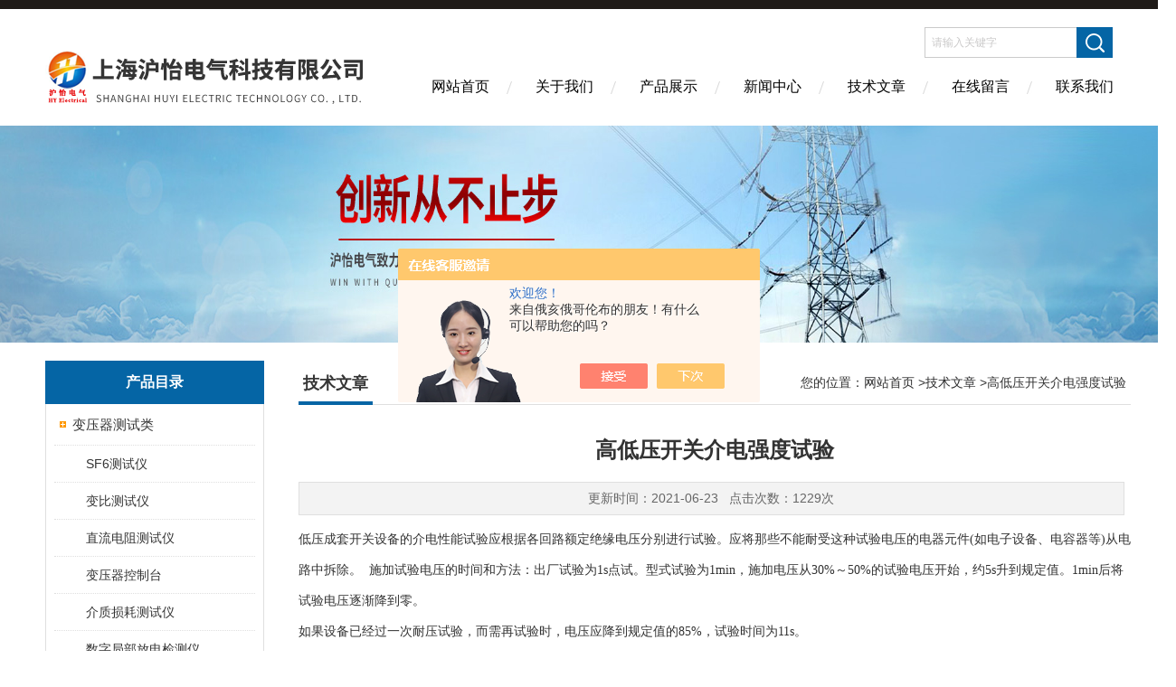

--- FILE ---
content_type: text/html; charset=utf-8
request_url: http://www.shhuy.com/Article-2689026.html
body_size: 5477
content:
<!DOCTYPE html PUBLIC "-//W3C//DTD XHTML 1.0 Transitional//EN" "http://www.w3.org/TR/xhtml1/DTD/xhtml1-transitional.dtd">
<html xmlns="http://www.w3.org/1999/xhtml">
<head>
<meta http-equiv="Content-Type" content="text/html; charset=utf-8" />
<meta http-equiv="X-UA-Compatible" content="IE=edge,chrome=1" />
<meta name="renderer" content="webkit|ie-comp|ie-stand">
<title>高低压开关介电强度试验-上海沪怡电气科技有限公司</title>


<link href="/skins/453783/Css/Style.css" rel="stylesheet" type="text/css" />
<script type="application/ld+json">
{
"@context": "https://ziyuan.baidu.com/contexts/cambrian.jsonld",
"@id": "http://www.shhuy.com/Article-2689026.html",
"title": "高低压开关介电强度试验",
"pubDate": "2021-06-23T20:51:20",
"upDate": "2021-06-23T20:51:20"
    }</script>
<script language="javaScript" src="/js/JSChat.js"></script><script language="javaScript">function ChatBoxClickGXH() { DoChatBoxClickGXH('https://chat.chem17.com',457191) }</script><script>!window.jQuery && document.write('<script src="https://public.mtnets.com/Plugins/jQuery/2.2.4/jquery-2.2.4.min.js" integrity="sha384-rY/jv8mMhqDabXSo+UCggqKtdmBfd3qC2/KvyTDNQ6PcUJXaxK1tMepoQda4g5vB" crossorigin="anonymous">'+'</scr'+'ipt>');</script><script type="text/javascript" src="https://chat.chem17.com/chat/KFCenterBox/453783"></script><script type="text/javascript" src="https://chat.chem17.com/chat/KFLeftBox/453783"></script><script>
(function(){
var bp = document.createElement('script');
var curProtocol = window.location.protocol.split(':')[0];
if (curProtocol === 'https') {
bp.src = 'https://zz.bdstatic.com/linksubmit/push.js';
}
else {
bp.src = 'http://push.zhanzhang.baidu.com/push.js';
}
var s = document.getElementsByTagName("script")[0];
s.parentNode.insertBefore(bp, s);
})();
</script>
</head>
<body>
<div class="headerTop"></div>
<div class="header wapper">
  <div class="logo fl"><a href="/"><img src="/skins/453783/Images/logo.png" alt="上海沪怡电气科技有限公司" / rel="nofollow"></a></div>
  <div class="headerR fr">
    <div class="headRTop">
      <div class="fSearch" style="float:right; margin-right:20px;">
        <form id="form1" name="tk"  method="post" onsubmit="return checkFrom(this);" action="/products.html">
          <input name="keyword" type="text" class="input" value="请输入关键字" onFocus="if (value =='请输入关键字'){value =''}" onBlur="if (value =='')" />
          <input type="submit" class="send" value=" " />
          <div style=" clear:both;"></div>
        </form>
      </div>
    </div>
    <div class="clear"></div>
    <div class="Navgation">
      <ul class="nav_list">
        <li class="current"><a href="/">网站首页</a></li>
        <li><a href="/aboutus.html" onfocus="this.blur()" rel="nofollow">关于我们</a></li>
        <li><a href="/products.html" onfocus="this.blur()">产品展示</a></li>
        <li><a href="/news.html" onfocus="this.blur()">新闻中心</a></li>
        <!--<li><a href="/honor.html" onfocus="this.blur()" >荣誉资质</a></li>-->
        <li><a href="/article.html" onfocus="this.blur()" >技术文章</a></li>
        <li><a href="/order.html" onfocus="this.blur()" rel="nofollow">在线留言</a></li>
        <li><a href="/contact.html" onfocus="this.blur()" rel="nofollow">联系我们</a></li>
      </ul>
    </div>
  </div>
</div>
<script src="https://www.chem17.com/mystat.aspx?u=huyi1"></script>
<!--banner-->
<div class="clear"></div>
<div class="banner"><img src="/skins/453783/Images/bannerCAbout.jpg"/></div>
<div class="wapper container">
  <div class="Sidebar fl"><dl class="List_pro">
  <dt><span class="Title">产品目录</span></dt>
  <dd>
    <div class="View">
      <ul id="pro_nav_lb" class="pro_nav">
        
        <li id="nynavID" class="list_1">
          <a href="/ParentList-2168009.html" onmouseover="showsubmenu('变压器测试类')">变压器测试类</a>
          <div id="submenu_变压器测试类" style=" display:none">
            <ul class="pro2_navul">
              
              <li><a href="/SonList-2632183.html">SF6测试仪</a></li>
              
              <li><a href="/SonList-2542482.html">变比测试仪</a></li>
              
              <li><a href="/SonList-2519162.html">直流电阻测试仪</a></li>
              
              <li><a href="/SonList-2457432.html">变压器控制台</a></li>
              
              <li><a href="/SonList-2442501.html">介质损耗测试仪</a></li>
              
              <li><a href="/SonList-2384222.html">数字局部放电检测仪</a></li>
              
            </ul>
          </div>
        </li>
        
        <li id="nynavID" class="list_1">
          <a href="/ParentList-2168013.html" onmouseover="showsubmenu('高压测试试验类')">高压测试试验类</a>
          <div id="submenu_高压测试试验类" style=" display:none">
            <ul class="pro2_navul">
              
              <li><a href="/SonList-2519735.html">高低压核相类</a></li>
              
              <li><a href="/SonList-2442829.html">试验控制箱</a></li>
              
              <li><a href="/SonList-2442828.html">工频谐振试验变压器</a></li>
              
              <li><a href="/SonList-2437587.html">高压发生器</a></li>
              
              <li><a href="/SonList-2178527.html">中频发电机组</a></li>
              
              <li><a href="/SonList-2178514.html">试验变压器</a></li>
              
              <li><a href="/SonList-2168031.html">发电机水内冷耐压</a></li>
              
              <li><a href="/SonList-2168030.html">电子式多倍频三倍频</a></li>
              
              <li><a href="/SonList-2168029.html">串联谐振、工频耐压</a></li>
              
              <li><a href="/SonList-2168025.html">绝缘耐压试验装置</a></li>
              
              <li><a href="/SonList-2168024.html">高压分压器</a></li>
              
            </ul>
          </div>
        </li>
        
        <li id="nynavID" class="list_1">
          <a href="/ParentList-2168014.html" onmouseover="showsubmenu('互感器综合检测类')">互感器综合检测类</a>
          <div id="submenu_互感器综合检测类" style=" display:none">
            <ul class="pro2_navul">
              
              <li><a href="/SonList-2508789.html">互感器测试仪</a></li>
              
            </ul>
          </div>
        </li>
        
        <li id="nynavID" class="list_1">
          <a href="/ParentList-2168016.html" onmouseover="showsubmenu('继电保护测试类')">继电保护测试类</a>
          <div id="submenu_继电保护测试类" style=" display:none">
            <ul class="pro2_navul">
              
              <li><a href="/SonList-2438707.html">六相继电保护测试仪</a></li>
              
              <li><a href="/SonList-2438706.html">三相继电保护测试仪</a></li>
              
              <li><a href="/SonList-2438705.html">单相继电保护测试仪</a></li>
              
            </ul>
          </div>
        </li>
        
        <li id="nynavID" class="list_1">
          <a href="/ParentList-2168017.html" onmouseover="showsubmenu('接地电阻测试类')">接地电阻测试类</a>
          <div id="submenu_接地电阻测试类" style=" display:none">
            <ul class="pro2_navul">
              
              <li><a href="/SonList-2438709.html">接地电阻测试仪</a></li>
              
            </ul>
          </div>
        </li>
        
        <li id="nynavID" class="list_1">
          <a href="/ParentList-2168018.html" onmouseover="showsubmenu('高压开关测试类')">高压开关测试类</a>
          <div id="submenu_高压开关测试类" style=" display:none">
            <ul class="pro2_navul">
              
              <li><a href="/SonList-2384200.html">高压发生器</a></li>
              
              <li><a href="/SonList-2178504.html">高压开关机械特性测试仪</a></li>
              
              <li><a href="/SonList-2178502.html">高低压开关柜通电试验台</a></li>
              
              <li><a href="/SonList-2178499.html">真空度测试仪</a></li>
              
              <li><a href="/SonList-2178496.html">大电流发生器</a></li>
              
              <li><a href="/SonList-2168248.html">回路电阻测试仪</a></li>
              
            </ul>
          </div>
        </li>
        
        <li id="nynavID" class="list_1">
          <a href="/ParentList-2177353.html" onmouseover="showsubmenu('绝缘电阻测量类')">绝缘电阻测量类</a>
          <div id="submenu_绝缘电阻测量类" style=" display:none">
            <ul class="pro2_navul">
              
              <li><a href="/SonList-2438711.html">绝缘电阻测试仪</a></li>
              
            </ul>
          </div>
        </li>
        
        <li id="nynavID" class="list_1">
          <a href="/ParentList-2177355.html" onmouseover="showsubmenu('电缆故障检测类')">电缆故障检测类</a>
          <div id="submenu_电缆故障检测类" style=" display:none">
            <ul class="pro2_navul">
              
              <li><a href="/SonList-2591044.html">电缆识别仪</a></li>
              
              <li><a href="/SonList-2588815.html">地下管线综合探测仪</a></li>
              
              <li><a href="/SonList-2438715.html">电缆故障测试仪</a></li>
              
              <li><a href="/SonList-2438713.html">电缆故障定位仪</a></li>
              
            </ul>
          </div>
        </li>
        
        <li id="nynavID" class="list_1">
          <a href="/ParentList-2181072.html" onmouseover="showsubmenu('氧化锌避雷器类')">氧化锌避雷器类</a>
          <div id="submenu_氧化锌避雷器类" style=" display:none">
            <ul class="pro2_navul">
              
              <li><a href="/SonList-2384196.html">避雷器</a></li>
              
            </ul>
          </div>
        </li>
        
        <li id="nynavID" class="list_1">
          <a href="/ParentList-2444829.html" onmouseover="showsubmenu('配电测试类')">配电测试类</a>
          <div id="submenu_配电测试类" style=" display:none">
            <ul class="pro2_navul">
              
              <li><a href="/SonList-2581073.html">数采仪</a></li>
              
              <li><a href="/SonList-2533352.html">玻纤管</a></li>
              
              <li><a href="/SonList-2523206.html">聚酰亚胺薄膜</a></li>
              
              <li><a href="/SonList-2523077.html">聚酰亚胺胶带</a></li>
              
              <li><a href="/SonList-2521537.html">聚酰亚胺复合铝箔</a></li>
              
              <li><a href="/SonList-2475470.html">验电器</a></li>
              
            </ul>
          </div>
        </li>
        
      </ul>
    </div>
  </dd>
</dl>
<dl class="ListContact">
  <dt><span class="Title"><a href="/products.html">新品推荐</a></span></dt>
  <dd class="SCon">
    <div class="View">
      <ul id="ny_newslb_box" style="margin:5px 10px 10px;">
        
        
        <li><a href="/Products-39748110.html"  class="dla">SF6智能型露点仪</a></li> 
        
        
        
        <li><a href="/Products-39711290.html"  class="dla">ZJ-12S匝间耐压试验仪</a></li> 
        
        
        
        <li><a href="/Products-39693278.html"  class="dla">HYAC-5000匝间冲击耐压试验仪</a></li> 
        
        
        
        <li><a href="/Products-39395999.html"  class="dla">9637-10KV直流耐压测试仪</a></li> 
        
        
        
        <li><a href="/Products-39308273.html"  class="dla">HY8400局部放电测试仪</a></li> 
        
        
      </ul>
    </div>
  </dd>
</dl></div>
  <div class="MainC fr">
    <dl>
      <dt><span class="STitle fl"><b>技术文章</b></span><span class="Position fr">您的位置：<a href="/">网站首页</a> &gt;<a href="/article.html">技术文章</a> &gt;高低压开关介电强度试验</span></dt>
      <dd>
        <div class="View">
          <div class="PageView">
            <h1 id="inside_rnewtil">高低压开关介电强度试验</h1>
            <div class="inside_rnewtime">更新时间：2021-06-23  &nbsp;&nbsp;点击次数：1229次</div>
            <div class="inside_rnewcon"><p>低压成套开关设备的介电性能试验应根据各回路额定绝缘电压分别进行试验。应将那些不能耐受这种试验电压的电器元件(如电子设备、电容器等)从电路中拆除。&nbsp; 施加试验电压的时间和方法：出厂试验为1s点试。型式试验为1min，施加电压从30%～50%的试验电压开始，约5s升到规定值。1min后将试验电压逐渐降到零。</p><p>如果设备已经过一次耐压试验，而需再试验时，电压应降到规定值的85%，试验时间为11s。</p><p>试验电压施加部位：</p><p>(1)主电路带电部件与地(框架)之间：</p><p>(2)主电路各相之间；</p><p>(3)主电路与不同它直接连接的辅助电路之间；</p><p>(4)辅助电路与地之间；</p><p>(5)不同电压等级的辅助电路之间。</p><p>试验电压值应符合有关标准的规定值。</p><p>用绝缘材料做成或用绝缘材料覆盖的部件。如门，隔板、绝缘母线、手柄等，可用金属箔包覆绝缘层在其与导电部件间施加上述(1)～(5)部位相应规定值的1.5倍的电压值。试验过程中，没有发生绝缘击穿，表面闪络或电压突然下降，则试验合格。</p></div>
            <div class="inside_newsthree"><!--内容底部功能条-->
              <span><a href="/article.html">返回列表</a><a href="#">返回顶部</a></span>
              <div id="clear"	></div>
              <div> <p>上一篇 :&nbsp;<a href="/Article-2690638.html">直流高压发生器有什么用途</a></p> &nbsp;&nbsp;&nbsp;<p>下一篇 : &nbsp;<a href="/Article-2689025.html">高低压开关柜通电试验台特点优势</a></p></div>
            </div>  <!--内容底部功能条--> 
          </div>
        </div>
      </dd>
    </dl>
  </div>
</div>
<div class="clear"></div>
<footer>
	<!--第1部分-->
	<div class="foot1">
    	<div class="foot1_in clear clearfix">
        	<ul class="foot_nav">
            	<li>
                	<div class="tlt">关于我们</div>
                    <a href="/aboutus.html" rel="nofollow">关于我们</a>
                    <!--<a href="/honor.html">荣誉资质</a>-->
                    <a href="/order.html" rel="nofollow">在线留言</a>
                    <a href="/contact.html" rel="nofollow">联系我们</a>
                </li>
                <li class="cen">
                	<div class="tlt">热销产品</div>
                    
					
                    <a href="/Products-35229913.html">HYZP-60KVA中频发电机组（倍频耐压试验）</a>
                    
					
					
                    <a href="/Products-35249201.html">HYBL—III手持式无线氧化锌避雷器测试仪</a>
                    
					
					
                    <a href="/Products-35248935.html">HY-109电力电缆故障测试仪</a>
                    
					
                </li>
                <li>
                	<div class="tlt">快速导航</div>
                    <a href="/products.html">产品展示</a>
                    <a href="/news.html">新闻中心</a>
                    <a href="/article.html">技术文章</a>
                    <!--<a href="/down.html">资料下载</a>-->
                </li>
            </ul>
            <div class="ewm">
            	<p><img src="/skins/453783/images/ewm.jpg" /></p>
                <p>扫一扫，关注我们</p>
            </div>
            <div class="lxwm">
            	<div class="btn"><a href="/contact.html" rel="nofollow">联系我们</a></div>
                <p>24小时热线：</p>
                <span>021-66059366</span>
            </div>
        </div>
    </div>
    <!--第2部分-->
    <div class="foot2">
    	<div class="foot2_in  clear clearfix">
        	<div class="l">Copyright &copy; 2026 上海沪怡电气科技有限公司版权所有</div>
            <div class="r"><a href="http://beian.miit.gov.cn/" target="_blank" rel="nofollow">备案号：沪ICP备2020032243号-2</a>&nbsp;&nbsp;&nbsp;<a href="/sitemap.xml" target="_blank">sitemap.xml</a>&nbsp;&nbsp;&nbsp;技术支持：<a href="https://www.chem17.com" target="_blank" rel="nofollow">化工仪器网</a> <a href="https://www.chem17.com/login" target="_blank" rel="nofollow">管理登陆</a></div>
        </div>
    </div>
</footer>
<!--底部 end-->

<div id="gxhxwtmobile" style="display:none;">15000689041</div> 
<div class="silide_qq" style="display:none;">
	<div class="tlt1">在线咨询</div>
    <div class="conn">
        <div class="tlt">在线客服</div>
        <a target="_blank" href="http://wpa.qq.com/msgrd?v=3&uin=1451130859&site=qq&menu=yes" class="qq_btn"><img src="/skins/453783/images/qq.png" title="点击这里给我发消息" align="absmiddle"></a>
        <div class="lines"></div>
        <div class="tlt">咨询热线</div>
        <div class="zxrx">
            <p>15000689041</p>
        </div>
        <div class="lines"></div>
        <img src="/skins/453783/images/ewm.jpg" class="code" />  
    </div>
    <a href="javascript:;" title="关闭" class="close">[关闭]</a>
</div>


<script type="text/javascript" src="/skins/453783/js/jquery.pack.js"></script>
<script type="text/javascript" src="/skins/453783/js/pt_js.js"></script>

 <script type='text/javascript' src='/js/VideoIfrmeReload.js?v=001'></script>
  
</html></body>